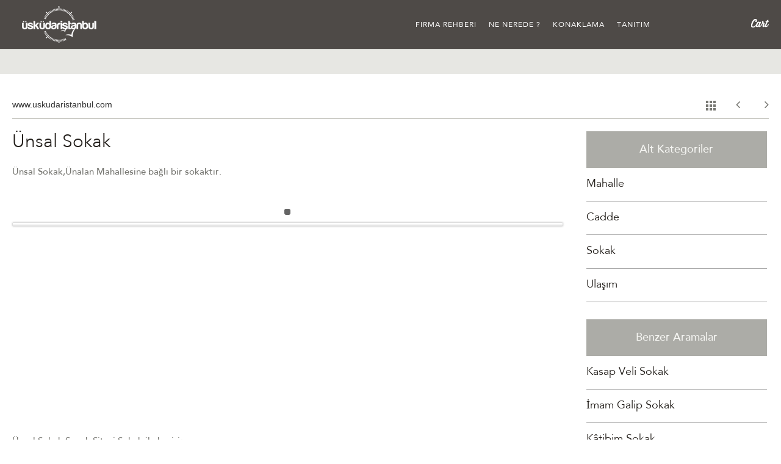

--- FILE ---
content_type: text/html;charset=UTF-8
request_url: https://www.uskudaristanbul.com/firmadetay.asp?id=3193
body_size: 13553
content:
<!DOCTYPE HTML>
<head>

      <meta http-equiv="content-type" content="text/html; charset=ISO-8859-9">
        <meta http-equiv="Content-Type" content="text/html; charset=windows-1254">
<meta name="googlebot" content="index, follow">
<META name="author" content="Profcat Interactive Media"> 
<LINK rev="made" href="mailto:info@profcat.com"> 
<META name="ROBOTS" content="INCLUDE, FOLLOW"> 
<META name="revisit-after" content="1"> 
<meta name="Copyright" content="Üsküdar istanbul">
<meta property="og:title" content="Home &#8211; Üsküdar İSTANBUL">





<meta name="Keywords" content="Ünsal Sokak,Soyak Sitesi Sokak,Sokak,Cadde,Ünalan">
<meta name="Description" content="Ünsal Sokak - ÜNALAN - www.uskudaristanbul.com">
<title>Ünsal Sokak - ÜNALAN - www.uskudaristanbul.com </title>
<meta property="og:title" content="Üsküdar İstanbul : Ünsal Sokak - www.uskudaristanbul.com">





<meta property="fb:app_id" content="680957838594478" /> 
<meta property="fb:admins" content="ueryurek" /> 
<meta property="og:url" content="http://www.uskudaristanbul.com/firmadetay.asp?id=3193"/> 
<meta property="og:title" content="Ünsal Sokak - ÜNALAN - www.uskudaristanbul.com"/> 
<meta property="og:image" content="../yonetim/upload/Untitled-1(293).jpg"/> 
<meta property="og:locale" content="tr_TR"/> 
<meta property="og:type" content="website"/>


<!--[if IE 6]>
<html id="ie6" lang="en-US" prefix="og: http://ogp.me/ns#">
<![endif]-->
<!--[if IE 7]>
<html id="ie7" lang="en-US" prefix="og: http://ogp.me/ns#">
<![endif]-->
<!--[if IE 8]>
<html id="ie8" lang="en-US" prefix="og: http://ogp.me/ns#">
<![endif]-->
<!--[if !(IE 6) | !(IE 7) | !(IE 8)  ]><!-->
<html>
<!--<![endif]-->

<meta http-equiv="content-type" content="text/html">
<head>
<meta name="viewport" content="width=device-width, initial-scale=1.0">
<!-- HTML5 shim, for IE6-8 support of HTML5 elements -->
<!--[if lt IE 9]>
      <script src="js/html5uskudaristanbul.js"></script>
    <![endif]-->

<link rel="stylesheet" type="text/css" media="all" href="css/style.css" />
<meta property="og:type" content="article" />
<meta property="og:url" content="index.asp" />
<meta property="og:site_name" content="Üsküdar İstanbul" />


<link rel='stylesheet' id='esw_bootstrap-css'  href='css/assets/css/bootstrap.css' type='text/css' media='all' />
<link rel='stylesheet' id='esw_bootstrap_responsive-css'  href='css/assets/css/bootstrap-responsive.css' type='text/css' media='all' />
<link rel='stylesheet' id='esw_awesome-css'  href='css/assets/css/font-awesome.min.css' type='text/css' media='all' />
<link rel='stylesheet' id='esw_flex-css'  href='css/assets/css/flexslider.css' type='text/css' media='all' />
<link rel='stylesheet' id='esw_pretty-css'  href='css/assets/css/prettyPhoto.css' type='text/css' media='all' />
<link rel='stylesheet' id='esw_comp-css'  href='css/assets/css/component.css' type='text/css' media='all' />
<link rel='stylesheet' id='esw_app-css'  href='css/assets/css/alldetay.css' type='text/css' media='all' />
<link rel='stylesheet' id='esw_jw-css'  href='css/assets/css/jw.css' type='text/css' media='all' />
<script type='text/javascript' src='js/js/jquery/jquery3e5a.js?ver=1.10.2'></script>
<script type='text/javascript' src='js/js/jquery/jquery-migrate.min1576.js?ver=1.2.1'></script>
<script type='text/javascript' src='js/js/comment-reply.mincd70.js?ver=3.8.3'></script>
<script type='text/javascript' src='js/jquery-ui.js'></script>
<link rel="EditURI" type="application/rsd+xml" title="RSD" href="xmlrpc0db0.xml?rsd" />
<link rel="wlwmanifest" type="application/wlwmanifest+xml" href="js/wlwmanifest.xml" /> 
<link rel='shortlink' href='index.asp' />

<link rel='stylesheet' id='gallery'  href='css/gallery.css' type='text/css' media='all' />

<!-- Theme version -->
<meta name="generator" content="Üsküdar İstanbul" />
<meta name="generator" content="WooFramework 5.5.5" />
    <link rel="stylesheet" href="js/js/thickbox/thickbox.css" type="text/css" media="screen" />
    <script type="text/javascript">
    	var tb_pathToImage = "js/js/thickbox/loadingAnimation.gif";
    	var tb_closeImage = "js/js/thickbox/tb-close.html"
    </script>
    
<!-- Always force latest IE rendering engine (even in intranet) & Chrome Frame -->
<meta http-equiv="X-UA-Compatible" content="IE=edge,chrome=1" />
<!--  Mobile viewport scale | Disable user zooming as the layout is optimised -->

<!-- WooCommerce Version -->
<meta name="generator" content="WooCommerce 2.0.13" />


<script src="css/assets/js/Chart.js"></script>

<script src="css/assets/js/modernizr.js" type="text/javascript"></script>

<!-- HTML5 shim, for IE6-8 support of HTML5 elements -->
<!--[if lt IE 9]>
      <script src="js/html5uskudaristanbul.js"></script>
    <![endif]-->
    
  
      
<link rel="shortcut icon" href="images/favicon.ico" />

</head>


<body class="single single-post single-format-standard blog alt-style-default layout-right-content">
<!-- Google Tag Manager -->

<noscript><iframe src="//www.googletagmanager.com/ns.html?id=GTM-MKS8XT"
height="0" width="0" style="display:none;visibility:hidden"></iframe></noscript>
<script>(function(w,d,s,l,i){w[l]=w[l]||[];w[l].push({'gtm.start':
new Date().getTime(),event:'gtm.js'});var f=d.getElementsByTagName(s)[0],
j=d.createElement(s),dl=l!='dataLayer'?'&l='+l:'';j.async=true;j.src=
'//www.googletagmanager.com/gtm.js?id='+i+dl;f.parentNode.insertBefore(j,f);
})(window,document,'script','dataLayer','GTM-MKS8XT');</script>

<!-- End Google Tag Manager -->

<!--[if lt IE 7]><div class="alert">You are using an <strong>outdated</strong> browser. Please <a href="http://browsehappy.com/">upgrade your browser</a> or <a href="http://www.google.com/chromeframe/?redirect=true">activate Google Chrome Frame</a> to improve your experience.</div>
<![endif]-->



<script async src="https://pagead2.googlesyndication.com/pagead/js/adsbygoogle.js"></script>
<script>
     (adsbygoogle = window.adsbygoogle || []).push({
          google_ad_client: "ca-pub-9527798445530763",
          enable_page_level_ads: true
     });
</script>


<div id="main-nav" class="navbar navbar-static-top">
  <div class="navbar-inner ease">
    <div class="container"> <a class="brand sm-brand" href="index.asp">&Uuml;sk&uuml;dar �stanbul</a>
      <div id="add-to-cart" class="pull-right mobile-hide">
                <ul class="mini-cart">        <li> <a onclick="javascript:location.href='#'" href="#" title="View your shopping cart" class="cart-parent"> <span>
          <mark>0</mark>          </span> </a>
          <ul class="cart_list active"><span class="arrow">arrow</span><li class="cart-title">
            <h3>Shop B&ouml;l&uuml;m&uuml;m&uuml;z Yap�m A�amas�ndad�r.</h3></li>
          <li class="empty">En k�sa s&uuml;rede sizlere hizmet veriyor olaca��z.</li><li><input type="button" value="Yak�nda.. &raquo;" onclick="newDoc()" class="grn-link"></li></ul>        </li>
        </ul>
      </div>
            <button type="button" id="mobile-menu" class="btn btn-navbar" data-toggle="collapse" data-target=".nav-collapse"><i class="icon-reorder"></i> </button>
      <div class="nav-collapse collapse nav-container menu">
        <div class="nav-wrap pull-left collapse-inner">
          <li class="cart-item mobile-show">
            <div id="add-to-cart">
              <ul class="mini-cart">
                <li> <a href="#" title="View your shopping cart" class="cart-parent" data-toggle="dropdown"> <span style="display:none;">
                  <mark>0</mark>
                  </span> </a> </li>
              </ul>
            </div>
          </li>
          <ul id="menu-main-menu" class="nav">
          



 
<li id="nav-menu-item-182" class="main-menu-item  menu-item-even menu-item-depth-0 menu-item menu-item-type-post_type menu-item-object-page"><a href="sonuc.asp?filtre=1" class="menu-link main-menu-link">Firma Rehberi</a></li>
 
 
  



 
<li id="nav-menu-item-182" class="main-menu-item  menu-item-even menu-item-depth-0 menu-item menu-item-type-post_type menu-item-object-page"><a href="sonuc.asp?filtre=2" class="menu-link main-menu-link">Ne Nerede ?</a></li>
 
 
  



 
<li id="nav-menu-item-182" class="main-menu-item  menu-item-even menu-item-depth-0 menu-item menu-item-type-post_type menu-item-object-page"><a href="sonuc.asp?filtre=3" class="menu-link main-menu-link">Konaklama</a></li>
 
 
  



 
<li id="nav-menu-item-182" class="main-menu-item  menu-item-even menu-item-depth-0 menu-item menu-item-type-post_type menu-item-object-page"><a href="sonuc.asp?filtre=4" class="menu-link main-menu-link">Tanıtım</a></li>
 
 
  




</ul>        </div>
               
        <!-- /#navigation --> 
      </div>
    </div>
    <!--/.nav-collapse --> 
  </div>
</div>


<div id="main">
<header class="blog-title">
  <div class="container">
    
  </div>
</header>
<div class="wrapper mobl">
  <div class="container">
    <div class="row-fluid">
      <div class="span12 line blog-header">
      
      <header class="spot-light wrap mobile-show">
                     <h2>Ne Nerede</h2>


        </header>
      
      
      
      
      
      

<div class="dropdown sort-by pull-right mobile-show">
  <a class="dropdown-toggle" id="dLabel" role="button" data-toggle="dropdown" data-target="#" href="../page.html">
    Sort by <span class="caret"></span>
  </a>
  <ul class="dropdown-menu" role="menu" aria-labelledby="dLabel">
  
  	<li class="cat-item cat-item-1"><a href="#" title="View all posts filed under Everything">Eğitim</a>
<ul class='children'>
	<li class="cat-item cat-item-18"><a href="#" title="View all posts filed under Art">Resmi Daire&Kurumlar</a>
</li>
	<li class="cat-item cat-item-16"><a href="#" title="View all posts filed under Curiosities">Tarihi&Turistik Yerler</a>  
</li>
	<li class="cat-item cat-item-17"><a href="#" title="View all posts filed under Design">Kültür&Sanat</a>
</li>
	<li class="cat-item cat-item-14"><a href="#" title="View all posts filed under News">Din&İbadet</a>
</li>
	<li class="cat-item cat-item-15"><a href="#" title="View all posts filed under Resources">Eğlence</a>
</li>
</ul>
</li>
  </ul>
</div>
      
   
        <div class="post-cat pull-left mobile-hide">
          <ul>
          
          <li>  www.uskudaristanbul.com </li>
          
          </ul>
          </div>
          
          
          
        <div class="r-col pull-right mobile-hide">
        <div class="spot-light mobile-hide"> <a href="sonuc.asp?kategori=66"><i class="back-icon"></i></a> </div>
          <div class="pagination  pull-right">
      <div class="nav-previous"> <a class="icon-angle-left" href="firmadetay.asp?id=3192"></a></div>
            <div class="nav-next"> <a class="icon-angle-right" href="firmadetay.asp?id=3194"></a></div>
          </div>
          
          <!--//pagination--> 
        </div>
      </div>
    </div>
  </div>
  <section class="post-wrapper">
    <div class="container">
      <div class="row-fluid">
        <div class="span9">
                    <article class="post-3741 post type-post status-publish format-standard hentry category-everything category-news instock">
            <div class="post-content">
            
        

	     
	    <h1 class="post-title" style="margin-bottom: -30px;">
                Ünsal Sokak</h1><br><br><h4><p>
               Ünsal Sokak,Ünalan Mahallesine bağlı bir sokaktır.</p></h4>
 
 <div
  class="fb-like"
  data-share="true"
  data-width="450"
  data-show-faces="false">
</div>               
              
 
	
	  <div style="margin-top: -20px;">

<article id="slider">

<input checked type='radio' name='slider' id='slide1'/> 
<div id="slides">
	<div id="container">
		<div class="inner">
        
         <article>
              <img src="../yonetim/upload/Untitled-1(293).jpg" data-thumb="../yonetim/upload/Untitled-1(293).jpg" alt="" title="" />
</article>     
		</div>
	</div>
</div>
<div id="commands">
	<label for='slide1'></label> 
</div>
<div id="active">
	<label for='slide1'></label> 
</div>
</article>


              </div> 
              
   
             
             <br> 
             <p>
              

<script async src="https://pagead2.googlesyndication.com/pagead/js/adsbygoogle.js"></script>
<ins class="adsbygoogle"
     style="display:block; text-align:center;"
     data-ad-layout="in-article"
     data-ad-format="fluid"
     data-ad-client="ca-pub-9527798445530763"
     data-ad-slot="2917656896"></ins>
<script>
     (adsbygoogle = window.adsbygoogle || []).push({});
</script>

      
  
 
             <strong></strong><br />
             <p>
             
             <p>&Uuml;nsal Sokak,Soyak Sitesi Sokak ile kesişir.</p>


              <div class="post-meta">
              <div class="author pull-left"> 
 <a href="sonuc.asp?filtre=4">Tanitim </a>  /
				
				
				<a href="sonuc.asp?kategori=66">Harita </a> / <a href="sonuc.asp?aranan=Sokak&kategori=66"> Sokak </a> 
               
              </div>
              <div class="social-media pull-right">
             <ul>

           </ul>  
           </div></div><!--post-meta-->
            
            
 
 
                 <script async src="https://pagead2.googlesyndication.com/pagead/js/adsbygoogle.js"></script>
<ins class="adsbygoogle"
     style="display:block; text-align:center;"
     data-ad-layout="in-article"
     data-ad-format="fluid"
     data-ad-client="ca-pub-9527798445530763"
     data-ad-slot="2917656896"></ins>
<script>
     (adsbygoogle = window.adsbygoogle || []).push({});
</script>
            
            
            
            <div class="facebook-comment-wrap">
            <h2>YORUMLAR</h2>
            
           <script>
  window.fbAsyncInit = function() {
    FB.init({
      appId      : '680957838594478',
      xfbml      : true,
      version    : 'v2.1'
    });
  };

  (function(d, s, id){
     var js, fjs = d.getElementsByTagName(s)[0];
     if (d.getElementById(id)) {return;}
     js = d.createElement(s); js.id = id;
     js.src = "//connect.facebook.net/en_US/sdk.js";
     fjs.parentNode.insertBefore(js, fjs);
   }(document, 'script', 'facebook-jssdk'));
</script>

            <div class="fb-comments" data-href="http://uskudaristanbul.com/firmadetay.asp?id=3193" data-numposts="5" data-width="899"></div>
            </div>
                                        </div>
            <!--/post-content--> 
          </article>
          
          
          <!-- .post -->
          
          		          </div>
        <!--//span9-->
        
       	
<aside id="sidebar" class="span3 blog-sidebar">



 <div class="primary">
				<div id="recent-posts-3" class="widget widget_recent_entries">		<h3>Alt Kategoriler</h3>		<ul>
					
                    
                     

				                
<li class="">

					
                    <a href="sonuc.asp?aranan=Mahalle&kategori=66"
                    
                    
                    title="">Mahalle</a>
                    


                </li>

				                
<li class="">

					
                    <a href="sonuc.asp?aranan=Cadde&kategori=66"
                    
                    
                    title="">Cadde</a>
                    


                </li>

				                
<li class="">

					
                    <a href="sonuc.asp?aranan=Sokak&kategori=66"
                    
                    
                    title="">Sokak</a>
                    


                </li>

				                
<li class="">

					
                    <a href="sonuc.asp?aranan=Ulaşım&kategori=66"
                    
                    
                    title="">Ulaşım</a>
                    


                </li>
                    
                    
				</ul>
		</div>		           
	</div>      


	    <div class="primary">
				<div id="recent-posts-3" class="widget widget_recent_entries">		<h3>Benzer Aramalar</h3>		<ul>
				
                
                
   
   <li>
				<a href="firmadetay.asp?id=3246">Kasap Veli Sokak</a>
						</li>
  

   
   <li>
				<a href="firmadetay.asp?id=3021">İmam Galip Sokak</a>
						</li>
  

   
   <li>
				<a href="firmadetay.asp?id=2737">Kâtibim Sokak</a>
						</li>
  

   
   <li>
				<a href="firmadetay.asp?id=2776">Enveriye Sokak</a>
						</li>
  

   
   <li>
				<a href="firmadetay.asp?id=1659">15H - ÜSKÜDAR-HEKİMBAŞI</a>
						</li>
  

                
                
                
				</ul>
		</div>		           
	</div>        
	    
	
	
	
	 <div class="primary">
				<div id="recent-posts-3" class="widget widget_recent_entries">		<h3>Taglar</h3>		<ul>
					
                
                 
<li>

<a href='sonuc.asp?aranan=Ünsal Sokak' title='Ünsal Sokak'>Ünsal Sokak</a> , 

<a href='sonuc.asp?aranan=Soyak Sitesi Sokak' title='Soyak Sitesi Sokak' style='font-size: 21pt;'>Soyak Sitesi Sokak</a> , 

<a href='sonuc.asp?aranan=Sokak' title='Sokak' style='font-size: 8pt;'>Sokak</a> , 

<a href='sonuc.asp?aranan=Cadde' title='Cadde' style='font-size: 22pt;'>Cadde</a> , 

<a href='sonuc.asp?aranan=Ünalan' title='Ünalan' style='font-size: 11.6pt;'>Ünalan</a> , 

</li>

						
				
				</ul>
		</div>		           
	</div> 
     
	
	
</aside><!-- /#sidebar -->
      </div>
      <!--//row--> 
      
    </div>
    <!--//container--> 
  </section>
</div>
<!-- //wrapper -->


<div class="push"></div>

<footer class="footer mobl">
  <div class="container">
    <div class="row-fluid">
      <div class="l-col">
        <div class="span4">
          <div class="col alpha">
            <h3>PROFCAT MEDIA <br /> PLUG DIGITAL</h3>
            <address>
            <strong>www.profcat.com</strong> <br>
            <strong>www.plugdigital.co.uk</strong> <br>
            </address>
            <small>&copy; 2014 - 2026 www.uskudaristanbul.com</small> </div>
          <div class="col omega">
            <ul class="footer-nav">
            


 
<li><a href="sonuc.asp?filtre=1">Firma Rehberi</a></li>
 
 
  



 
<li><a href="sonuc.asp?filtre=2">Ne Nerede ?</a></li>
 
 
  



 
<li><a href="sonuc.asp?filtre=3">Konaklama</a></li>
 
 
  



 
<li><a href="#">İletişim</a></li>
 
 
  



 
<li><a href="#">Emlak & Konaklama</a></li>
 
 
  



 
<li><a href="#">Galeri</a></li>
 
 
  



 
<li><a href="#">Haberler</a></li>
 
 
  


            
            </ul>
          </div>
        </div>
        <!--//span4--> 
      </div>
      <!--//l-col-->
      <div class="r-col">
        <div class="span4">
          <div class="col social">
            <h2>&Uuml;sk&uuml;dar Istanbul'u Takip Edin</h2>
            <ul>
              <li class="ico"><a class="icon-twitter" href="https://twitter.com/uskudarist" target="_blank"></a></li>
              <li class="ico"><a class="icon-facebook" href="https://www.facebook.com/uskudaristanbulcom" target="_blank"></a></li>
              <li class="ico"><a class="icon-pinterest" href="https://pinterest.com/Profcatmedya" target="_blank"></a></li>
              <li class="ico"><a class="icon-instagram" href="https://instagram.com/uskudaristanbulcom" target="_blank"></a></li>
              <li class="ico"><a class="icon-google-plus" href="https://plus.google.com/u/0/105171404264953435552/posts" target="_blank"></a></li>
            </ul>
          </div>
        </div>
        
        <!--//span4-->
        <div class="span4">
          <div class="col last">
            <h2>Edit&ouml;r&uuml;m&uuml;z Olun !!</h2>
            <p>Sizde &Uuml;sk&uuml;dar ?stabul'un edit&ouml;rlerinden olmak ve<br>
            payla??mlar?n?z? sitemizde yay?nlamak istemez misiniz?</p>
            <a data-toggle="modal" href="#myModal" class="btn btn-grn modal-btn">Kayit Ol</a>  <a href="../become-a-hughes-insider/index.html" class="btn btn-grn modal-btn mobile-show">Sign Up</a> <span class="ipad-hide">Edit&ouml;r m&uuml;s&uuml;n&uuml;z ? <a href="../my-accounthtml.html">Kay?t</a> - <a href="../my-accounthtml.html" title="Login">Giri?</a></span> </div>
          <!--//col--> 
        </div>
        <!--//span4--> 
      </div>
      <!--//r-col--> 
      
    </div>
    <!--//row-fluid--> 
  </div>
  <!--//container--> 
  
</footer>

<!--//MOBILE Footer-->

<footer id="mobile-footer" class="footer mobl">
  <div class="container">
    <div class="row-fluid">
      <div class="r-col">
        <div class="span4">
          <div class="col last">
           <h2>Edit&ouml;r&uuml;m&uuml;z Olun !!</h2>
            <p>Sizde &Uuml;sk&uuml;dar Istabul'un edit&ouml;rlerinden olmak ve<br>
payla??mlar?n?z? sitemizde yay?nlamak istemez misiniz?</p>
            <a href="http://uskudaristanbul.com" class="btn btn-grn">Kay?t Ol</a> </div>
            
            
        </div>
        <!--//span4-->
        
        <div class="span4">
          <div class="col social">
            <h2>&Uuml;sk&uuml;dar Istanbul'u Takip Edin</h2>
            <ul>
             <li class="ico"><a class="icon-twitter" href="https://twitter.com/uskudarist" target="_blank"></a></li>
              <li class="ico"><a class="icon-facebook" href="https://www.facebook.com/uskudaristanbulcom" target="_blank"></a></li>
              <li class="ico"><a class="icon-pinterest" href="http://pinterest.com/Profcatmedya" target="_blank"></a></li>
              <li class="ico"><a class="icon-instagram" href="http://instagram.com/uskudaristanbulcom" target="_blank"></a></li>
              <li class="ico"><a class="icon-google-plus" href="https://plus.google.com/u/0/105171404264953435552/posts" target="_blank"></a></li>
            </ul>
          </div>
        </div>
        
        <!--//span4--> 
        
      </div>
      <!--//r-col-->
      
      <div class="l-col">
        <div class="span4">
          <div class="col alpha">
             <h3>PROFCAT MEDIA <br /> PLUG DIGITAL</h3>
           <address>
         
            </address>
          </div>
          <!--//col-->
          <div class="col omega">
            <ul class="footer-nav">
           
           

 
<li><a href="sonuc.asp?filtre=1">Firma Rehberi</a></li>
 
 
  



 
<li><a href="sonuc.asp?filtre=2">Ne Nerede ?</a></li>
 
 
  



 
<li><a href="sonuc.asp?filtre=3">Konaklama</a></li>
 
 
  



 
<li><a href="#">İletişim</a></li>
 
 
  



 
<li><a href="#">Emlak & Konaklama</a></li>
 
 
  



 
<li><a href="#">Galeri</a></li>
 
 
  



 
<li><a href="#">Haberler</a></li>
 
 
  


              
            </ul>
            <small>&copy; 2013 - 2026 Usk?darIstanbul.com</small> </div>
        </div>
        <!--//span4--> 
      </div>
      <!--//l-col--> 
      
    </div>
    <!--//fluid--> 
  </div>
  <!--//container--> 
  
</footer>
 <!-- Modal -->
  <div id="myModal" class="modal hide fade" tabindex="-1" role="dialog" aria-labelledby="myModalLabel" aria-hidden="true">
    <div class="modal-dialog">
      <div class="modal-content">
         <div class="modal-header">
          <button type="button" class="close close-ico" data-dismiss="modal" aria-hidden="true">&times;</button>
          <h4 class="modal-title">&Uuml;sk&uuml;dar �stanbul'un bir par&ccedil;as� olun.</h4>
        </div>
        <div class="modal-body">
        
        <div class="modal-form">
        
          <!-- Begin MailChimp Signup Form -->
<link href="css/classic-081711.css" rel="stylesheet" type="text/css">
<style type="text/css">
	#mc_embed_signup{background:#fff; clear:left; font:14px Helvetica,Arial,sans-serif; }
	/* Add your own MailChimp form style overrides in your site stylesheet or in this style block.
	   We recommend moving this block and the preceding CSS link to the HEAD of your HTML file. */
</style>





<iframe src="formgonder.asp" width="600" height="700" frameborder="0"> </iframe>












<!--End mc_embed_signup-->
            
            </div>
            
        </div>
       
      </div><!-- /.modal-content -->
    </div><!-- /.modal-dialog -->
  </div><!-- /.modal -->
  
  

  <div id="loader" style="display:none;"></div>
<!--[if lt IE 9]>
<script src="js/js/respond.js"></script>
<![endif]-->
<script type='text/javascript'>
/* <![CDATA[ */
var pbd_alp = {"startPage":"1","maxPages":"0","nextLink":null};
/* ]]> */
</script>




<script type='text/javascript' src='css/assets/js/plugins.js'></script>
<script type='text/javascript' src='css/assets/js/plugins/jquery.prettyPhoto.js'></script>
<script type='text/javascript' src='css/assets/js/main.js'></script>

<script type='text/javascript' src='css/assets/js/lib/jquery.easing.js'></script>
<script type='text/javascript' src='css/assets/js/lib/jquery.mousewheel.js'></script>

</body>



<meta http-equiv="content-type" content="text/html;charset=UTF-8">
</html>







<!-- Google ANALYTICS-->

<script>
  (function(i,s,o,g,r,a,m){i['GoogleAnalyticsObject']=r;i[r]=i[r]||function(){
  (i[r].q=i[r].q||[]).push(arguments)},i[r].l=1*new Date();a=s.createElement(o),
  m=s.getElementsByTagName(o)[0];a.async=1;a.src=g;m.parentNode.insertBefore(a,m)
  })(window,document,'script','//www.google-analytics.com/analytics.js','ga');

  ga('create', 'UA-46230863-1', 'uskudaristanbul.com');
  ga('send', 'pageview');

</script>

<!--END Google ANALYTICS-->


--- FILE ---
content_type: text/html; charset=utf-8
request_url: https://www.google.com/recaptcha/api2/aframe
body_size: 263
content:
<!DOCTYPE HTML><html><head><meta http-equiv="content-type" content="text/html; charset=UTF-8"></head><body><script nonce="ZzuuupPxSjLTtaagoNo4Qg">/** Anti-fraud and anti-abuse applications only. See google.com/recaptcha */ try{var clients={'sodar':'https://pagead2.googlesyndication.com/pagead/sodar?'};window.addEventListener("message",function(a){try{if(a.source===window.parent){var b=JSON.parse(a.data);var c=clients[b['id']];if(c){var d=document.createElement('img');d.src=c+b['params']+'&rc='+(localStorage.getItem("rc::a")?sessionStorage.getItem("rc::b"):"");window.document.body.appendChild(d);sessionStorage.setItem("rc::e",parseInt(sessionStorage.getItem("rc::e")||0)+1);localStorage.setItem("rc::h",'1769278327877');}}}catch(b){}});window.parent.postMessage("_grecaptcha_ready", "*");}catch(b){}</script></body></html>

--- FILE ---
content_type: text/css
request_url: https://www.uskudaristanbul.com/css/gallery.css
body_size: 1149
content:


#slider{margin:0 auto}
input{display:none}
#slide1:checked ~ #slides .inner{margin-left:0}
#slide2:checked ~ #slides .inner{margin-left:-100%}
#slide3:checked ~ #slides .inner{margin-left:-200%}
#slide4:checked ~ #slides .inner{margin-left:-300%}
#slide5:checked ~ #slides .inner{margin-left:-400%}
#container{width:100%;overflow:hidden}
article img{width:100%}
#slides .inner{width:500%;line-height:0}
#slides article{width:20%;float:left}
#commands{margin:-25% 0 0 0;width:100%;height:50px}
#commands label{display:none;width:80px;height:80px;opacity:0.5}
#commands label:hover{opacity:0.8}
#active{position:relative;z-index:5;margin:16% 0 0;text-align:center}
#active label{-webkit-border-radius:5px;-moz-border-radius:5px;border-radius:5px;display:inline-block;width:10px;height:10px;background:#bbb}
#active label:hover{background:#333;border-color:#777!important}
#slide1:checked ~ #commands label:nth-child(2),#slide2:checked ~ #commands label:nth-child(3),#slide3:checked ~ #commands label:nth-child(4),#slide4:checked ~ #commands label:nth-child(5),#slide5:checked ~ #commands label:nth-child(1){background:url('images/next.png') no-repeat;float:right;margin:0 12px 0 0;display:block}
#slide1:checked ~ #commands label:nth-child(5),#slide2:checked ~ #commands label:nth-child(1),#slide3:checked ~ #commands label:nth-child(2),#slide4:checked ~ #commands label:nth-child(3),#slide5:checked ~ #commands label:nth-child(4){background:url('images/previous.png') no-repeat;float:left;margin:0 0 0 -6px;display:block}
#slide1:checked ~ #active label:nth-child(1),#slide2:checked ~ #active label:nth-child(2),#slide3:checked ~ #active label:nth-child(3),#slide4:checked ~ #active label:nth-child(4),#slide5:checked ~ #active label:nth-child(5){background:#000;opacity:0.6;border-color:#fff!important;border:2px solid #fff}


#slides{position:relative;padding:2px;border:1px solid #ddd;margin:45px 0 0;background:#FFF;background:-webkit-linear-gradient(#FFF,#FFF 20%,#EEE 80%,#DDD);background:-moz-linear-gradient(#FFF,#FFF 20%,#EEE 80%,#DDD);background:-ms-linear-gradient(#FFF,#FFF 20%,#EEE 80%,#DDD);background:-o-linear-gradient(#FFF,#FFF 20%,#EEE 80%,#DDD);background:linear-gradient(#FFF,#FFF 20%,#EEE 80%,#DDD);-webkit-border-radius:2px 2px 2px 2px;-moz-border-radius:2px 2px 2px 2px;border-radius:2px 2px 2px 2px;-webkit-box-shadow:0 0 3px rgba(0,0,0,0.2);-moz-box-shadow:0 0 3px rgba(0,0,0,0.2);box-shadow:0 0 3px rgba(0,0,0,0.2)}
#slides .inner{-webkit-transform:translateZ(0);-webkit-transition:all 800ms cubic-bezier(0.770,0.000,0.175,1.000);-moz-transition:all 800ms cubic-bezier(0.770,0.000,0.175,1.000);-ms-transition:all 800ms cubic-bezier(0.770,0.000,0.175,1.000);-o-transition:all 800ms cubic-bezier(0.770,0.000,0.175,1.000);transition:all 800ms cubic-bezier(0.770,0.000,0.175,1.000);-webkit-transition-timing-function:cubic-bezier(0.770,0.000,0.175,1.000);-moz-transition-timing-function:cubic-bezier(0.770,0.000,0.175,1.000);-ms-transition-timing-function:cubic-bezier(0.770,0.000,0.175,1.000);-o-transition-timing-function:cubic-bezier(0.770,0.000,0.175,1.000);transition-timing-function:cubic-bezier(0.770,0.000,0.175,1.000)}
#slider{-webkit-transform:translateZ(0);-webkit-transition:all 0.5s ease-out;-moz-transition:all 0.5s ease-out;-o-transition:all 0.5s ease-out;transition:all 0.5s ease-out}
#commands label{-webkit-transform:translateZ(0);-webkit-transition:opacity 0.2s ease-out;-moz-transition:opacity 0.2s ease-out;-o-transition:opacity 0.2s ease-out;transition:opacity 0.2s ease-out}
#slide1:checked ~ #slides article:nth-child(1) .caption,#slide2:checked ~ #slides article:nth-child(2) .caption,#slide3:checked ~ #slides article:nth-child(3) .caption,#slide4:checked ~ #slides article:nth-child(4) .caption,#slide5:checked ~ #slides article:nth-child(5) 
#commands,#commands label,#slides,#active,#active label{-webkit-transform:translateZ(0);-webkit-transition:all 0.5s ease-out;-moz-transition:all 0.5s ease-out;-o-transition:all 0.5s ease-out;transition:all 0.5s ease-out}
#slider{max-width:960px}
@media only screen and (max-width:850px) and (min-width:450px){
  #slider #commands{margin:-25% 0 0 5%;width:90%;height:50px}
  #slider #commands label{-moz-transform:scale(0.9);-webkit-transform:scale(0.9);-o-transform:scale(0.9);-ms-transform:scale(0.9);transform:scale(0.9)}

  #slider #slides{padding:2px 0;-webkit-border-radius:0;-moz-border-radius:0;border-radius:0}
  #slider #active{margin:15% 0 0}
}
@media only screen and (max-width:450px){
  #slider #commands{margin:-28% 0 0 1%;width:100%;height:70px}
  #slider #active{margin:12% 0 0}
  #slider #slides{padding:2px 0;-webkit-border-radius:0;-moz-border-radius:0;border-radius:0}

  #slider #commands label{-moz-transform:scale(0.7);-webkit-transform:scale(0.7);-o-transform:scale(0.7);-ms-transform:scale(0.7);transform:scale(0.7)}
}
